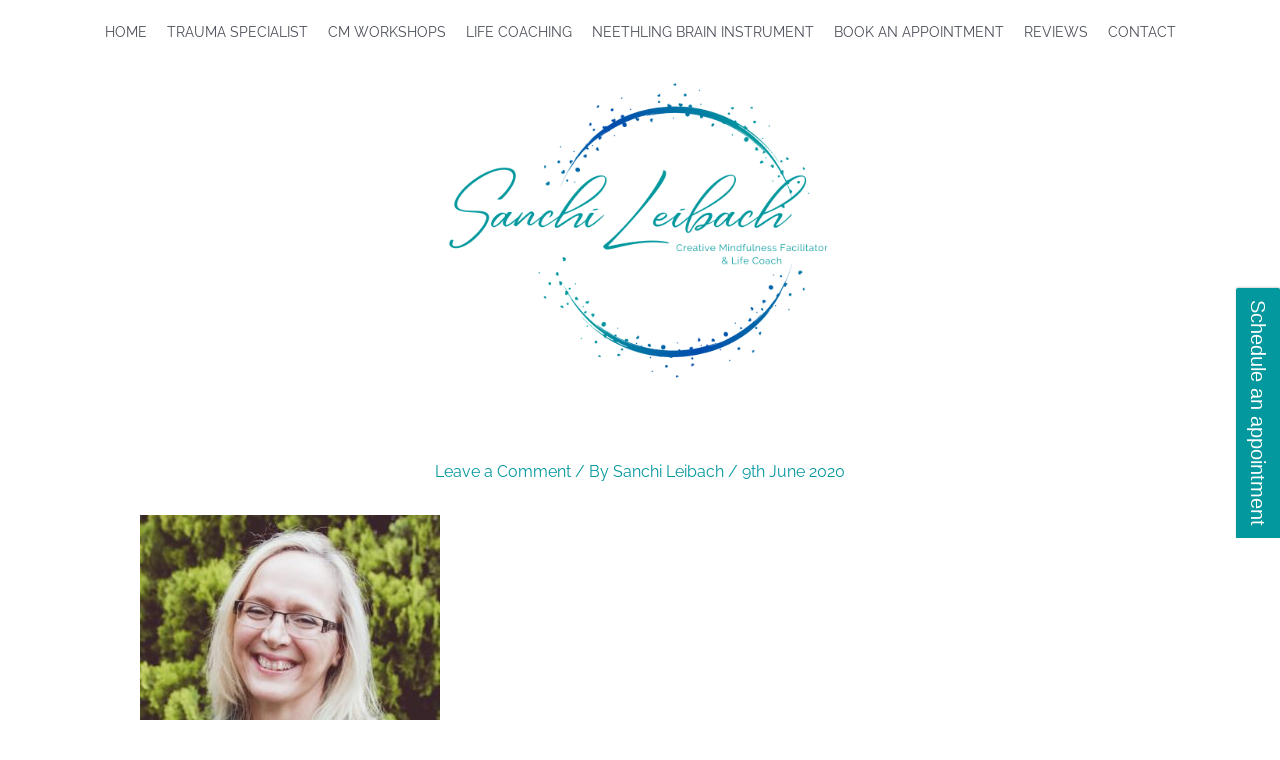

--- FILE ---
content_type: text/html; charset=utf-8
request_url: https://www.google.com/recaptcha/api2/anchor?ar=1&k=6Lew8IkiAAAAAP997k7mL2SZYJ_ucfWyjBtwTB06&co=aHR0cHM6Ly9zYW5jaGlsZWliYWNoLmNvLnphOjQ0Mw..&hl=en&v=N67nZn4AqZkNcbeMu4prBgzg&size=invisible&anchor-ms=20000&execute-ms=30000&cb=e5jzmvm4fwe3
body_size: 49716
content:
<!DOCTYPE HTML><html dir="ltr" lang="en"><head><meta http-equiv="Content-Type" content="text/html; charset=UTF-8">
<meta http-equiv="X-UA-Compatible" content="IE=edge">
<title>reCAPTCHA</title>
<style type="text/css">
/* cyrillic-ext */
@font-face {
  font-family: 'Roboto';
  font-style: normal;
  font-weight: 400;
  font-stretch: 100%;
  src: url(//fonts.gstatic.com/s/roboto/v48/KFO7CnqEu92Fr1ME7kSn66aGLdTylUAMa3GUBHMdazTgWw.woff2) format('woff2');
  unicode-range: U+0460-052F, U+1C80-1C8A, U+20B4, U+2DE0-2DFF, U+A640-A69F, U+FE2E-FE2F;
}
/* cyrillic */
@font-face {
  font-family: 'Roboto';
  font-style: normal;
  font-weight: 400;
  font-stretch: 100%;
  src: url(//fonts.gstatic.com/s/roboto/v48/KFO7CnqEu92Fr1ME7kSn66aGLdTylUAMa3iUBHMdazTgWw.woff2) format('woff2');
  unicode-range: U+0301, U+0400-045F, U+0490-0491, U+04B0-04B1, U+2116;
}
/* greek-ext */
@font-face {
  font-family: 'Roboto';
  font-style: normal;
  font-weight: 400;
  font-stretch: 100%;
  src: url(//fonts.gstatic.com/s/roboto/v48/KFO7CnqEu92Fr1ME7kSn66aGLdTylUAMa3CUBHMdazTgWw.woff2) format('woff2');
  unicode-range: U+1F00-1FFF;
}
/* greek */
@font-face {
  font-family: 'Roboto';
  font-style: normal;
  font-weight: 400;
  font-stretch: 100%;
  src: url(//fonts.gstatic.com/s/roboto/v48/KFO7CnqEu92Fr1ME7kSn66aGLdTylUAMa3-UBHMdazTgWw.woff2) format('woff2');
  unicode-range: U+0370-0377, U+037A-037F, U+0384-038A, U+038C, U+038E-03A1, U+03A3-03FF;
}
/* math */
@font-face {
  font-family: 'Roboto';
  font-style: normal;
  font-weight: 400;
  font-stretch: 100%;
  src: url(//fonts.gstatic.com/s/roboto/v48/KFO7CnqEu92Fr1ME7kSn66aGLdTylUAMawCUBHMdazTgWw.woff2) format('woff2');
  unicode-range: U+0302-0303, U+0305, U+0307-0308, U+0310, U+0312, U+0315, U+031A, U+0326-0327, U+032C, U+032F-0330, U+0332-0333, U+0338, U+033A, U+0346, U+034D, U+0391-03A1, U+03A3-03A9, U+03B1-03C9, U+03D1, U+03D5-03D6, U+03F0-03F1, U+03F4-03F5, U+2016-2017, U+2034-2038, U+203C, U+2040, U+2043, U+2047, U+2050, U+2057, U+205F, U+2070-2071, U+2074-208E, U+2090-209C, U+20D0-20DC, U+20E1, U+20E5-20EF, U+2100-2112, U+2114-2115, U+2117-2121, U+2123-214F, U+2190, U+2192, U+2194-21AE, U+21B0-21E5, U+21F1-21F2, U+21F4-2211, U+2213-2214, U+2216-22FF, U+2308-230B, U+2310, U+2319, U+231C-2321, U+2336-237A, U+237C, U+2395, U+239B-23B7, U+23D0, U+23DC-23E1, U+2474-2475, U+25AF, U+25B3, U+25B7, U+25BD, U+25C1, U+25CA, U+25CC, U+25FB, U+266D-266F, U+27C0-27FF, U+2900-2AFF, U+2B0E-2B11, U+2B30-2B4C, U+2BFE, U+3030, U+FF5B, U+FF5D, U+1D400-1D7FF, U+1EE00-1EEFF;
}
/* symbols */
@font-face {
  font-family: 'Roboto';
  font-style: normal;
  font-weight: 400;
  font-stretch: 100%;
  src: url(//fonts.gstatic.com/s/roboto/v48/KFO7CnqEu92Fr1ME7kSn66aGLdTylUAMaxKUBHMdazTgWw.woff2) format('woff2');
  unicode-range: U+0001-000C, U+000E-001F, U+007F-009F, U+20DD-20E0, U+20E2-20E4, U+2150-218F, U+2190, U+2192, U+2194-2199, U+21AF, U+21E6-21F0, U+21F3, U+2218-2219, U+2299, U+22C4-22C6, U+2300-243F, U+2440-244A, U+2460-24FF, U+25A0-27BF, U+2800-28FF, U+2921-2922, U+2981, U+29BF, U+29EB, U+2B00-2BFF, U+4DC0-4DFF, U+FFF9-FFFB, U+10140-1018E, U+10190-1019C, U+101A0, U+101D0-101FD, U+102E0-102FB, U+10E60-10E7E, U+1D2C0-1D2D3, U+1D2E0-1D37F, U+1F000-1F0FF, U+1F100-1F1AD, U+1F1E6-1F1FF, U+1F30D-1F30F, U+1F315, U+1F31C, U+1F31E, U+1F320-1F32C, U+1F336, U+1F378, U+1F37D, U+1F382, U+1F393-1F39F, U+1F3A7-1F3A8, U+1F3AC-1F3AF, U+1F3C2, U+1F3C4-1F3C6, U+1F3CA-1F3CE, U+1F3D4-1F3E0, U+1F3ED, U+1F3F1-1F3F3, U+1F3F5-1F3F7, U+1F408, U+1F415, U+1F41F, U+1F426, U+1F43F, U+1F441-1F442, U+1F444, U+1F446-1F449, U+1F44C-1F44E, U+1F453, U+1F46A, U+1F47D, U+1F4A3, U+1F4B0, U+1F4B3, U+1F4B9, U+1F4BB, U+1F4BF, U+1F4C8-1F4CB, U+1F4D6, U+1F4DA, U+1F4DF, U+1F4E3-1F4E6, U+1F4EA-1F4ED, U+1F4F7, U+1F4F9-1F4FB, U+1F4FD-1F4FE, U+1F503, U+1F507-1F50B, U+1F50D, U+1F512-1F513, U+1F53E-1F54A, U+1F54F-1F5FA, U+1F610, U+1F650-1F67F, U+1F687, U+1F68D, U+1F691, U+1F694, U+1F698, U+1F6AD, U+1F6B2, U+1F6B9-1F6BA, U+1F6BC, U+1F6C6-1F6CF, U+1F6D3-1F6D7, U+1F6E0-1F6EA, U+1F6F0-1F6F3, U+1F6F7-1F6FC, U+1F700-1F7FF, U+1F800-1F80B, U+1F810-1F847, U+1F850-1F859, U+1F860-1F887, U+1F890-1F8AD, U+1F8B0-1F8BB, U+1F8C0-1F8C1, U+1F900-1F90B, U+1F93B, U+1F946, U+1F984, U+1F996, U+1F9E9, U+1FA00-1FA6F, U+1FA70-1FA7C, U+1FA80-1FA89, U+1FA8F-1FAC6, U+1FACE-1FADC, U+1FADF-1FAE9, U+1FAF0-1FAF8, U+1FB00-1FBFF;
}
/* vietnamese */
@font-face {
  font-family: 'Roboto';
  font-style: normal;
  font-weight: 400;
  font-stretch: 100%;
  src: url(//fonts.gstatic.com/s/roboto/v48/KFO7CnqEu92Fr1ME7kSn66aGLdTylUAMa3OUBHMdazTgWw.woff2) format('woff2');
  unicode-range: U+0102-0103, U+0110-0111, U+0128-0129, U+0168-0169, U+01A0-01A1, U+01AF-01B0, U+0300-0301, U+0303-0304, U+0308-0309, U+0323, U+0329, U+1EA0-1EF9, U+20AB;
}
/* latin-ext */
@font-face {
  font-family: 'Roboto';
  font-style: normal;
  font-weight: 400;
  font-stretch: 100%;
  src: url(//fonts.gstatic.com/s/roboto/v48/KFO7CnqEu92Fr1ME7kSn66aGLdTylUAMa3KUBHMdazTgWw.woff2) format('woff2');
  unicode-range: U+0100-02BA, U+02BD-02C5, U+02C7-02CC, U+02CE-02D7, U+02DD-02FF, U+0304, U+0308, U+0329, U+1D00-1DBF, U+1E00-1E9F, U+1EF2-1EFF, U+2020, U+20A0-20AB, U+20AD-20C0, U+2113, U+2C60-2C7F, U+A720-A7FF;
}
/* latin */
@font-face {
  font-family: 'Roboto';
  font-style: normal;
  font-weight: 400;
  font-stretch: 100%;
  src: url(//fonts.gstatic.com/s/roboto/v48/KFO7CnqEu92Fr1ME7kSn66aGLdTylUAMa3yUBHMdazQ.woff2) format('woff2');
  unicode-range: U+0000-00FF, U+0131, U+0152-0153, U+02BB-02BC, U+02C6, U+02DA, U+02DC, U+0304, U+0308, U+0329, U+2000-206F, U+20AC, U+2122, U+2191, U+2193, U+2212, U+2215, U+FEFF, U+FFFD;
}
/* cyrillic-ext */
@font-face {
  font-family: 'Roboto';
  font-style: normal;
  font-weight: 500;
  font-stretch: 100%;
  src: url(//fonts.gstatic.com/s/roboto/v48/KFO7CnqEu92Fr1ME7kSn66aGLdTylUAMa3GUBHMdazTgWw.woff2) format('woff2');
  unicode-range: U+0460-052F, U+1C80-1C8A, U+20B4, U+2DE0-2DFF, U+A640-A69F, U+FE2E-FE2F;
}
/* cyrillic */
@font-face {
  font-family: 'Roboto';
  font-style: normal;
  font-weight: 500;
  font-stretch: 100%;
  src: url(//fonts.gstatic.com/s/roboto/v48/KFO7CnqEu92Fr1ME7kSn66aGLdTylUAMa3iUBHMdazTgWw.woff2) format('woff2');
  unicode-range: U+0301, U+0400-045F, U+0490-0491, U+04B0-04B1, U+2116;
}
/* greek-ext */
@font-face {
  font-family: 'Roboto';
  font-style: normal;
  font-weight: 500;
  font-stretch: 100%;
  src: url(//fonts.gstatic.com/s/roboto/v48/KFO7CnqEu92Fr1ME7kSn66aGLdTylUAMa3CUBHMdazTgWw.woff2) format('woff2');
  unicode-range: U+1F00-1FFF;
}
/* greek */
@font-face {
  font-family: 'Roboto';
  font-style: normal;
  font-weight: 500;
  font-stretch: 100%;
  src: url(//fonts.gstatic.com/s/roboto/v48/KFO7CnqEu92Fr1ME7kSn66aGLdTylUAMa3-UBHMdazTgWw.woff2) format('woff2');
  unicode-range: U+0370-0377, U+037A-037F, U+0384-038A, U+038C, U+038E-03A1, U+03A3-03FF;
}
/* math */
@font-face {
  font-family: 'Roboto';
  font-style: normal;
  font-weight: 500;
  font-stretch: 100%;
  src: url(//fonts.gstatic.com/s/roboto/v48/KFO7CnqEu92Fr1ME7kSn66aGLdTylUAMawCUBHMdazTgWw.woff2) format('woff2');
  unicode-range: U+0302-0303, U+0305, U+0307-0308, U+0310, U+0312, U+0315, U+031A, U+0326-0327, U+032C, U+032F-0330, U+0332-0333, U+0338, U+033A, U+0346, U+034D, U+0391-03A1, U+03A3-03A9, U+03B1-03C9, U+03D1, U+03D5-03D6, U+03F0-03F1, U+03F4-03F5, U+2016-2017, U+2034-2038, U+203C, U+2040, U+2043, U+2047, U+2050, U+2057, U+205F, U+2070-2071, U+2074-208E, U+2090-209C, U+20D0-20DC, U+20E1, U+20E5-20EF, U+2100-2112, U+2114-2115, U+2117-2121, U+2123-214F, U+2190, U+2192, U+2194-21AE, U+21B0-21E5, U+21F1-21F2, U+21F4-2211, U+2213-2214, U+2216-22FF, U+2308-230B, U+2310, U+2319, U+231C-2321, U+2336-237A, U+237C, U+2395, U+239B-23B7, U+23D0, U+23DC-23E1, U+2474-2475, U+25AF, U+25B3, U+25B7, U+25BD, U+25C1, U+25CA, U+25CC, U+25FB, U+266D-266F, U+27C0-27FF, U+2900-2AFF, U+2B0E-2B11, U+2B30-2B4C, U+2BFE, U+3030, U+FF5B, U+FF5D, U+1D400-1D7FF, U+1EE00-1EEFF;
}
/* symbols */
@font-face {
  font-family: 'Roboto';
  font-style: normal;
  font-weight: 500;
  font-stretch: 100%;
  src: url(//fonts.gstatic.com/s/roboto/v48/KFO7CnqEu92Fr1ME7kSn66aGLdTylUAMaxKUBHMdazTgWw.woff2) format('woff2');
  unicode-range: U+0001-000C, U+000E-001F, U+007F-009F, U+20DD-20E0, U+20E2-20E4, U+2150-218F, U+2190, U+2192, U+2194-2199, U+21AF, U+21E6-21F0, U+21F3, U+2218-2219, U+2299, U+22C4-22C6, U+2300-243F, U+2440-244A, U+2460-24FF, U+25A0-27BF, U+2800-28FF, U+2921-2922, U+2981, U+29BF, U+29EB, U+2B00-2BFF, U+4DC0-4DFF, U+FFF9-FFFB, U+10140-1018E, U+10190-1019C, U+101A0, U+101D0-101FD, U+102E0-102FB, U+10E60-10E7E, U+1D2C0-1D2D3, U+1D2E0-1D37F, U+1F000-1F0FF, U+1F100-1F1AD, U+1F1E6-1F1FF, U+1F30D-1F30F, U+1F315, U+1F31C, U+1F31E, U+1F320-1F32C, U+1F336, U+1F378, U+1F37D, U+1F382, U+1F393-1F39F, U+1F3A7-1F3A8, U+1F3AC-1F3AF, U+1F3C2, U+1F3C4-1F3C6, U+1F3CA-1F3CE, U+1F3D4-1F3E0, U+1F3ED, U+1F3F1-1F3F3, U+1F3F5-1F3F7, U+1F408, U+1F415, U+1F41F, U+1F426, U+1F43F, U+1F441-1F442, U+1F444, U+1F446-1F449, U+1F44C-1F44E, U+1F453, U+1F46A, U+1F47D, U+1F4A3, U+1F4B0, U+1F4B3, U+1F4B9, U+1F4BB, U+1F4BF, U+1F4C8-1F4CB, U+1F4D6, U+1F4DA, U+1F4DF, U+1F4E3-1F4E6, U+1F4EA-1F4ED, U+1F4F7, U+1F4F9-1F4FB, U+1F4FD-1F4FE, U+1F503, U+1F507-1F50B, U+1F50D, U+1F512-1F513, U+1F53E-1F54A, U+1F54F-1F5FA, U+1F610, U+1F650-1F67F, U+1F687, U+1F68D, U+1F691, U+1F694, U+1F698, U+1F6AD, U+1F6B2, U+1F6B9-1F6BA, U+1F6BC, U+1F6C6-1F6CF, U+1F6D3-1F6D7, U+1F6E0-1F6EA, U+1F6F0-1F6F3, U+1F6F7-1F6FC, U+1F700-1F7FF, U+1F800-1F80B, U+1F810-1F847, U+1F850-1F859, U+1F860-1F887, U+1F890-1F8AD, U+1F8B0-1F8BB, U+1F8C0-1F8C1, U+1F900-1F90B, U+1F93B, U+1F946, U+1F984, U+1F996, U+1F9E9, U+1FA00-1FA6F, U+1FA70-1FA7C, U+1FA80-1FA89, U+1FA8F-1FAC6, U+1FACE-1FADC, U+1FADF-1FAE9, U+1FAF0-1FAF8, U+1FB00-1FBFF;
}
/* vietnamese */
@font-face {
  font-family: 'Roboto';
  font-style: normal;
  font-weight: 500;
  font-stretch: 100%;
  src: url(//fonts.gstatic.com/s/roboto/v48/KFO7CnqEu92Fr1ME7kSn66aGLdTylUAMa3OUBHMdazTgWw.woff2) format('woff2');
  unicode-range: U+0102-0103, U+0110-0111, U+0128-0129, U+0168-0169, U+01A0-01A1, U+01AF-01B0, U+0300-0301, U+0303-0304, U+0308-0309, U+0323, U+0329, U+1EA0-1EF9, U+20AB;
}
/* latin-ext */
@font-face {
  font-family: 'Roboto';
  font-style: normal;
  font-weight: 500;
  font-stretch: 100%;
  src: url(//fonts.gstatic.com/s/roboto/v48/KFO7CnqEu92Fr1ME7kSn66aGLdTylUAMa3KUBHMdazTgWw.woff2) format('woff2');
  unicode-range: U+0100-02BA, U+02BD-02C5, U+02C7-02CC, U+02CE-02D7, U+02DD-02FF, U+0304, U+0308, U+0329, U+1D00-1DBF, U+1E00-1E9F, U+1EF2-1EFF, U+2020, U+20A0-20AB, U+20AD-20C0, U+2113, U+2C60-2C7F, U+A720-A7FF;
}
/* latin */
@font-face {
  font-family: 'Roboto';
  font-style: normal;
  font-weight: 500;
  font-stretch: 100%;
  src: url(//fonts.gstatic.com/s/roboto/v48/KFO7CnqEu92Fr1ME7kSn66aGLdTylUAMa3yUBHMdazQ.woff2) format('woff2');
  unicode-range: U+0000-00FF, U+0131, U+0152-0153, U+02BB-02BC, U+02C6, U+02DA, U+02DC, U+0304, U+0308, U+0329, U+2000-206F, U+20AC, U+2122, U+2191, U+2193, U+2212, U+2215, U+FEFF, U+FFFD;
}
/* cyrillic-ext */
@font-face {
  font-family: 'Roboto';
  font-style: normal;
  font-weight: 900;
  font-stretch: 100%;
  src: url(//fonts.gstatic.com/s/roboto/v48/KFO7CnqEu92Fr1ME7kSn66aGLdTylUAMa3GUBHMdazTgWw.woff2) format('woff2');
  unicode-range: U+0460-052F, U+1C80-1C8A, U+20B4, U+2DE0-2DFF, U+A640-A69F, U+FE2E-FE2F;
}
/* cyrillic */
@font-face {
  font-family: 'Roboto';
  font-style: normal;
  font-weight: 900;
  font-stretch: 100%;
  src: url(//fonts.gstatic.com/s/roboto/v48/KFO7CnqEu92Fr1ME7kSn66aGLdTylUAMa3iUBHMdazTgWw.woff2) format('woff2');
  unicode-range: U+0301, U+0400-045F, U+0490-0491, U+04B0-04B1, U+2116;
}
/* greek-ext */
@font-face {
  font-family: 'Roboto';
  font-style: normal;
  font-weight: 900;
  font-stretch: 100%;
  src: url(//fonts.gstatic.com/s/roboto/v48/KFO7CnqEu92Fr1ME7kSn66aGLdTylUAMa3CUBHMdazTgWw.woff2) format('woff2');
  unicode-range: U+1F00-1FFF;
}
/* greek */
@font-face {
  font-family: 'Roboto';
  font-style: normal;
  font-weight: 900;
  font-stretch: 100%;
  src: url(//fonts.gstatic.com/s/roboto/v48/KFO7CnqEu92Fr1ME7kSn66aGLdTylUAMa3-UBHMdazTgWw.woff2) format('woff2');
  unicode-range: U+0370-0377, U+037A-037F, U+0384-038A, U+038C, U+038E-03A1, U+03A3-03FF;
}
/* math */
@font-face {
  font-family: 'Roboto';
  font-style: normal;
  font-weight: 900;
  font-stretch: 100%;
  src: url(//fonts.gstatic.com/s/roboto/v48/KFO7CnqEu92Fr1ME7kSn66aGLdTylUAMawCUBHMdazTgWw.woff2) format('woff2');
  unicode-range: U+0302-0303, U+0305, U+0307-0308, U+0310, U+0312, U+0315, U+031A, U+0326-0327, U+032C, U+032F-0330, U+0332-0333, U+0338, U+033A, U+0346, U+034D, U+0391-03A1, U+03A3-03A9, U+03B1-03C9, U+03D1, U+03D5-03D6, U+03F0-03F1, U+03F4-03F5, U+2016-2017, U+2034-2038, U+203C, U+2040, U+2043, U+2047, U+2050, U+2057, U+205F, U+2070-2071, U+2074-208E, U+2090-209C, U+20D0-20DC, U+20E1, U+20E5-20EF, U+2100-2112, U+2114-2115, U+2117-2121, U+2123-214F, U+2190, U+2192, U+2194-21AE, U+21B0-21E5, U+21F1-21F2, U+21F4-2211, U+2213-2214, U+2216-22FF, U+2308-230B, U+2310, U+2319, U+231C-2321, U+2336-237A, U+237C, U+2395, U+239B-23B7, U+23D0, U+23DC-23E1, U+2474-2475, U+25AF, U+25B3, U+25B7, U+25BD, U+25C1, U+25CA, U+25CC, U+25FB, U+266D-266F, U+27C0-27FF, U+2900-2AFF, U+2B0E-2B11, U+2B30-2B4C, U+2BFE, U+3030, U+FF5B, U+FF5D, U+1D400-1D7FF, U+1EE00-1EEFF;
}
/* symbols */
@font-face {
  font-family: 'Roboto';
  font-style: normal;
  font-weight: 900;
  font-stretch: 100%;
  src: url(//fonts.gstatic.com/s/roboto/v48/KFO7CnqEu92Fr1ME7kSn66aGLdTylUAMaxKUBHMdazTgWw.woff2) format('woff2');
  unicode-range: U+0001-000C, U+000E-001F, U+007F-009F, U+20DD-20E0, U+20E2-20E4, U+2150-218F, U+2190, U+2192, U+2194-2199, U+21AF, U+21E6-21F0, U+21F3, U+2218-2219, U+2299, U+22C4-22C6, U+2300-243F, U+2440-244A, U+2460-24FF, U+25A0-27BF, U+2800-28FF, U+2921-2922, U+2981, U+29BF, U+29EB, U+2B00-2BFF, U+4DC0-4DFF, U+FFF9-FFFB, U+10140-1018E, U+10190-1019C, U+101A0, U+101D0-101FD, U+102E0-102FB, U+10E60-10E7E, U+1D2C0-1D2D3, U+1D2E0-1D37F, U+1F000-1F0FF, U+1F100-1F1AD, U+1F1E6-1F1FF, U+1F30D-1F30F, U+1F315, U+1F31C, U+1F31E, U+1F320-1F32C, U+1F336, U+1F378, U+1F37D, U+1F382, U+1F393-1F39F, U+1F3A7-1F3A8, U+1F3AC-1F3AF, U+1F3C2, U+1F3C4-1F3C6, U+1F3CA-1F3CE, U+1F3D4-1F3E0, U+1F3ED, U+1F3F1-1F3F3, U+1F3F5-1F3F7, U+1F408, U+1F415, U+1F41F, U+1F426, U+1F43F, U+1F441-1F442, U+1F444, U+1F446-1F449, U+1F44C-1F44E, U+1F453, U+1F46A, U+1F47D, U+1F4A3, U+1F4B0, U+1F4B3, U+1F4B9, U+1F4BB, U+1F4BF, U+1F4C8-1F4CB, U+1F4D6, U+1F4DA, U+1F4DF, U+1F4E3-1F4E6, U+1F4EA-1F4ED, U+1F4F7, U+1F4F9-1F4FB, U+1F4FD-1F4FE, U+1F503, U+1F507-1F50B, U+1F50D, U+1F512-1F513, U+1F53E-1F54A, U+1F54F-1F5FA, U+1F610, U+1F650-1F67F, U+1F687, U+1F68D, U+1F691, U+1F694, U+1F698, U+1F6AD, U+1F6B2, U+1F6B9-1F6BA, U+1F6BC, U+1F6C6-1F6CF, U+1F6D3-1F6D7, U+1F6E0-1F6EA, U+1F6F0-1F6F3, U+1F6F7-1F6FC, U+1F700-1F7FF, U+1F800-1F80B, U+1F810-1F847, U+1F850-1F859, U+1F860-1F887, U+1F890-1F8AD, U+1F8B0-1F8BB, U+1F8C0-1F8C1, U+1F900-1F90B, U+1F93B, U+1F946, U+1F984, U+1F996, U+1F9E9, U+1FA00-1FA6F, U+1FA70-1FA7C, U+1FA80-1FA89, U+1FA8F-1FAC6, U+1FACE-1FADC, U+1FADF-1FAE9, U+1FAF0-1FAF8, U+1FB00-1FBFF;
}
/* vietnamese */
@font-face {
  font-family: 'Roboto';
  font-style: normal;
  font-weight: 900;
  font-stretch: 100%;
  src: url(//fonts.gstatic.com/s/roboto/v48/KFO7CnqEu92Fr1ME7kSn66aGLdTylUAMa3OUBHMdazTgWw.woff2) format('woff2');
  unicode-range: U+0102-0103, U+0110-0111, U+0128-0129, U+0168-0169, U+01A0-01A1, U+01AF-01B0, U+0300-0301, U+0303-0304, U+0308-0309, U+0323, U+0329, U+1EA0-1EF9, U+20AB;
}
/* latin-ext */
@font-face {
  font-family: 'Roboto';
  font-style: normal;
  font-weight: 900;
  font-stretch: 100%;
  src: url(//fonts.gstatic.com/s/roboto/v48/KFO7CnqEu92Fr1ME7kSn66aGLdTylUAMa3KUBHMdazTgWw.woff2) format('woff2');
  unicode-range: U+0100-02BA, U+02BD-02C5, U+02C7-02CC, U+02CE-02D7, U+02DD-02FF, U+0304, U+0308, U+0329, U+1D00-1DBF, U+1E00-1E9F, U+1EF2-1EFF, U+2020, U+20A0-20AB, U+20AD-20C0, U+2113, U+2C60-2C7F, U+A720-A7FF;
}
/* latin */
@font-face {
  font-family: 'Roboto';
  font-style: normal;
  font-weight: 900;
  font-stretch: 100%;
  src: url(//fonts.gstatic.com/s/roboto/v48/KFO7CnqEu92Fr1ME7kSn66aGLdTylUAMa3yUBHMdazQ.woff2) format('woff2');
  unicode-range: U+0000-00FF, U+0131, U+0152-0153, U+02BB-02BC, U+02C6, U+02DA, U+02DC, U+0304, U+0308, U+0329, U+2000-206F, U+20AC, U+2122, U+2191, U+2193, U+2212, U+2215, U+FEFF, U+FFFD;
}

</style>
<link rel="stylesheet" type="text/css" href="https://www.gstatic.com/recaptcha/releases/N67nZn4AqZkNcbeMu4prBgzg/styles__ltr.css">
<script nonce="QLkwQZLDOsHjIibcAUhhUg" type="text/javascript">window['__recaptcha_api'] = 'https://www.google.com/recaptcha/api2/';</script>
<script type="text/javascript" src="https://www.gstatic.com/recaptcha/releases/N67nZn4AqZkNcbeMu4prBgzg/recaptcha__en.js" nonce="QLkwQZLDOsHjIibcAUhhUg">
      
    </script></head>
<body><div id="rc-anchor-alert" class="rc-anchor-alert"></div>
<input type="hidden" id="recaptcha-token" value="[base64]">
<script type="text/javascript" nonce="QLkwQZLDOsHjIibcAUhhUg">
      recaptcha.anchor.Main.init("[\x22ainput\x22,[\x22bgdata\x22,\x22\x22,\[base64]/[base64]/[base64]/bmV3IHJbeF0oY1swXSk6RT09Mj9uZXcgclt4XShjWzBdLGNbMV0pOkU9PTM/bmV3IHJbeF0oY1swXSxjWzFdLGNbMl0pOkU9PTQ/[base64]/[base64]/[base64]/[base64]/[base64]/[base64]/[base64]/[base64]\x22,\[base64]\\u003d\x22,\[base64]/woFLbDUCwoHDr0bCsyp3ecKScsKZworCicOIw7IIwoLCk8Kjw7MbQgx3ESZiwr9Tw47Du8OTfMKEFzfCjcKFwpXDtMObLMO3ZcOeFMKfUMK8aAfDrhjCqwDDuk3CksO9HwzDhljDr8K9w4ESwqjDiQN9wr/DsMOXR8KvflFxUk0nw7V1U8KNwp7DpmVTIsKzwoAjw4oIDXzCsXdfe2oRADvCkHtXah3DoTDDk1BSw5/DnWRvw4jCv8KzeWVFwpnCmMKow5Ftw5N9w7RPasOnwqzClQbDmlfCn1Vdw6TDsVrDl8Ktwrouwrk/YcKswq7CnMOPwptzw4k/[base64]/YywCamLDuwbClMKyFQfCrAQvLcKrJVTDgcOdJWDDgcOJQcO5EBguw5LDoMOidTrCgMOqf3jDh1s1wrhLwrpjwpYUwp4jwpofe3zDgHPDuMODCx0IMC3CgMKowrkFD0PCvcOBQB3CuQ3Dm8KOI8KECcK0CMO8w4NUwqvDnkzCkhzDlAg/w7rCmMKQTQxLw41uasO1WsOSw7JVH8OyN05xXmNIwrMwGzXCtzTCsMOMXlPDq8Ofwo7DmMKKGT0WwqjCtsOEw43CuWTCnBsAXDBzLsKPLcOnIcODVsKswpQlwojCj8O9EMKoZA3DqB8dwr4/QsKqwozDmsKpwpEgwqJxAH7Cjm7CnCrDmXnCgQ9rwoAXDR8lLnVVw4ALVsKAwoDDtE3ChMO0EGrDtQLCuQPCoXpIYk4QXzkRw65iA8K0d8O7w45+Tm/Co8Ocw6vDkRXCvcO4UQt2MynDr8KywooKw7Q4wrDDtmlxT8K6HcKpQ2nCvEsawpbDnsOTwp81wrdiesOXw55Kw7R9wrQzdMKcw47DjsKmAMOaJULCoB1Mwo3CrCbDssKdw40fNsKQw6PCtyQfMFzDgx5gP2DDjVVbw5/DjcKfw414QAk/KMO/wqrDm8Ogf8K1w696wpZ2R8O0wopQZcKeM2ZgBm9DwqLCn8OywpbCmsOgLywEwoEeesOHRTXCjUDClcK0w4gPI0oWwq1lw5wuH8OMMsOgw6t7QUM6dyvCpsO/[base64]/CnnnCn1MbFXJiwq3DlQoedn/CiRTDjsOZLSpww4ImT1EDYsKneMOjJ0HCnH7Dk8Kpw4khwpsFRlBow6AZw6LCoF3ChW8GBcOBJnk3wqlPf8KPAcOpw7HCvSZrwrBDw6XCpkjCn07DlMK/a0HCiXrDsl1rwr8vQCPDisKNwr10FMOsw5fCjivCr27CvkIsXcORL8K/d8ONWAUlVCZ+wrEaw4/DsRQURsOKwqHDv8Ozwr82d8KTL8OSw6hPw5o8KMOawoDCh1LCujzCjcOeNxLCq8K1TsOgworCizE/ESrDpTbCmcODw5AiK8OUPcKEwrZuw59yVlTCscO1MMKBLRhbw7LDok0bw78nSkjChk9Nw6x4w6hgw7MmEWfCii7DtsOGw4bCgMKew4LChH/DmMOnwrBkwoxswpYdJsKlb8OIPsKNbmfDl8KTw6rDnFzCk8KHwoAGw7bChEjCmMK4woLDu8O2wpTCusOPcMKoBsO0VWYGwrEiw5RQC3nCtn7CrUnCmsONw5svScO2ekAawqMLKcOxMjYCw77CgcKIw4/CjsKyw7Ype8OLwpTDoyTDqsO7cMOkFTfClcOrXRHCgcK5w4p2wrnCv8OXwrEvOhLCgMKudhMOw4fCqzRKw6zDgz5wVUkIw6B/[base64]/CsMKlw5vCqw0Gw4zDlMO8cz3ClcOWw6TChsOHVkUPwqzDiVECJw5Xw7HDgsOUw5XCuUBODlvDiwHCl8K4AcKBF3V8w6PDj8KxI8K4wq5Nw5tIw5jCiUnCkGEkPxjCgMKTdcKowoEzw5vDsV7Cg1oZw7/Ck3/CvMO3H10qOylEZkDDjn5kwpXDmkHDrsO8w5bCuw/CnsOWQsKXw4TCpcOJI8OuBxbDmQp1V8OBTH7DqcOACcKoC8Ktw4/CrsK8wr4uw4fChmXCmBJ3W1Nke0rDg2nDqMOWf8OkwrvCj8KYwpXCgMOPwpdTX0UJGispWlcuY8O8wq3CpQrDpXsPwrc1wpfDt8Osw442w7jCmcK3WzY3w5cJY8KvXzHDuMOrWcK+Zylpw6XDmg/CrMO+YHtxPcOrwqnDlTlfwp/CvsORw6tLwrfCsjAiD8OsdMKaPmzDtcKEY2ZnwoYwcMO/[base64]/wqbDo8K3wrd8wp98C8O5wqY9wpXDjsOjwqrDhkvDhcOOw57DuREuC2LClsO2w74eL8O1w5sZw7XDoRFaw6V/[base64]/w4JrwoAww7zDl3/[base64]/[base64]/Cm0DCiE7DhVnCpcKzwrsEw69NwpHCkcOnS8O4XzjDucKMw7Mew6Rmw4dbw6lpw7Y1wrhiw5okCX5bw6Y8GXJJRiHCtDkQw4fDqMOkwr/CnMKYF8OqbcOdw71Xwp1je2zCijYPb0IBwpLDu1Ucw6LCi8Kow6ExBhxgwojDp8KxcyzCp8K8CMOkCWDCvTRLKQ3CnsOuRUsjUcKRdjDDtsKFKMOQSC/CtjUNw5/DvsO0B8OOwp7DkRHCi8KXT2/CqEVAw7MlwrMbwrVmN8OkPXAxSwAnw5AvEhTDkMKPYcOBwrjDksOrwq9WHDTDpEbDpF8pVyPDlsOqJ8KBwoI0dsKQPcKeRMKZwpsCWThJbR3CisKZwq80wqTChMKKwqkHwpBVw5drHMKBw40dfcKTw58kIU3DohpSCAjCrB/CoCsgw5fCuTbDkMKyw7rDhzk2Y8KxTmE1fsO2V8OGwq7DjsKZw6okw6XCuMOJdEnDgGNkwofDsVxSU8KVwpdQwoXCjQHCiAdQVAdkwqXDucOIwoRjwpd1worCn8KuOnXDt8Kewr1mwrYlOcKCXRDCnsKkwonCusKFw73DkXI2w5PDujcGwqMJZhTCjsOFCxQfaw4/ZsOfWsO7DTRIOMK3w7zDulJvwpMMQEfDhVBjw4jCl1TDo8KgFh5Fw5fCmERTwrrDuCBGZ0rDtxXCggLCvcO2wqbDqcO7QnDDrCPDmcOEHxsVw4zCnF13wpkRGcKwE8OUZBUnwodHesOGUUREw6ovwq3CksO2OMK9XVrDohrDjwzDpWLDhMKRw7PDm8O1w6I/J8OgfRsCVU9WAwTCk1rDnSHCj3vDqVUsO8KVNMK0woHCgzvDg3LDmsKdRkHDucKlOMOlwrnDhcKlZ8OWEMKpw7AjFG8Ww6TDtVLCncK9w5zCsT3Cu3jDigx/w6zCu8KrwrgnZ8K2w4XCmBnDqMOVOCbDpMOxwrt/aj1YTsOzYhQ9w6h/SsKhwqzDpsK1PMKDw6vDjsKMwq/[base64]/Dl8OKwpXChwkSJMOWBxUAG8Kcw7YYfMKabcKew5PCncKkTTFZBXfDhsONYsKbGmMFVGTDsMOzCiV5EWJSwq01w5IiFcOtwpQaw4jDrzs7aWPCrcKFwoEgwr9YEggdwpHDo8KdDsOgeTvCpMKHw6/ChMKpw4bDt8KzwqXCkz/Dp8KRw58Fwo3ClsKaN0PDtXh5KMO/wp/[base64]/CrMKWJ8KOVMOHK3hFw71+M8ONwptPw5rCsH7Dp8KcIcK/w7jDgUTDvz/DvcKReidNw7gmLi/CmgzChELCicKAUzJTwpLCv33DrMOgwqTDucK5B3gUZcOCw4nCmQjDtsOWCndywqMJwrnDngDCrBZeV8O+wrzCisK8OF3Dt8OBYCvDrMKQRmLCjMKad23Cmjg/IsKqGcOnwrHCpsOfwqrCjlLChMObw4d3BsOiw41Zw6TDi1nCjHLDm8K3I1XCuD7CrMKuNWbDjcKjw7HChmUZfcO6VFLDk8KAQsKIWMKPw5EawplVwqfClcKdwrXCqsKNw4AAwpzCkMORwp/DrHLDpntUADhuLTpCw6xfesK4wr1Qw7vDgnIlUEbCt1VXw6Anwo46w7LDk27Dmnk+wr3DrEA8wq7CgD/DmW8dwrFHw6QZw7cIRnDCtcKFccOowoTCncOfwptZwo1McTQkUzhycGfCtBM8X8OXw7rCtxQ4AV/DqXV9Y8Krw7PDoMKKasOWw6ZBw7Ukwp3CrBxlw5JlKQlIZSZPN8OyBMOLwqZ3wqnDtsKTwq1QEsKmwoVPD8OSwqMrOyg/wrZmwqLChsO4KMKfwq/DpsO7w7vDi8OtZkcPFyHDkAp0LcObwpvDiSjDjwHDkgfDqsOcwqYkOh7Dj33DkMKJQ8OZw5EWw6kCw6bChsOIwp1VchDCoTZCVA0DwqXDm8KUTMO1wqXCtAZ9wqgVAR/Dt8O/QMO7McKxOsKCw7PCh0d5w4/[base64]/ClcKQEUXDqMKVblEwXVVqwrrDkRADwqIkw6lqw7oMw79QaR/[base64]/DkzvDs8Ojw5HCksK4XcOYw4I7IyhCwoEoNkl0EzZbOcOLOlfDmcKnbAAuwqU/w7PDgcK/fcK/RDjCrClhwqkWC3DDtCMWYsOow7DDhXrClFdIbMO1ahFAwojDllEzw5oxVMK9wqXCgcOzN8Odw53CuX/DuWBGw6hqwpXDgsO6wr18P8Kzw5jDl8KRw702PMO3ZcO4LX3CuBTChsK9w5NyYcO/[base64]/YDFLw6nCh0nClxfDjS/Csj1rUMOsInIDw6RBwoHDv8KSw7bDgsK8UQwIw4DCpXMLwowAZRNgegDDgybCrHbCl8O+wo9jwoXDqsOBwqQdBEwbCcOEwrXClnXDh2LCmsKHCsKswqHCmnzCsMK+IcKBw5EaABonQMOHw414NB/DusO6NsODw7HCoUpubwrCpmQywoRawq/[base64]/CicKJCcKaEV/[base64]/ChUnDmsKKHzfCtsOOWsKHw4DDg3tiJm3Cu8OhbUXDvH1sw7rDpsKlUGXDgMO+wqgGwqQtbMKiNsKPV2rCoFzCmiEtw7lZY1HChMKzw5/Cg8ODw6HCncOVw6t1wrV6wq7CvcK2w5vCq8K1wpokw7nCmBvCnDd/worCqcKhw7DCmsOTwq/DssOuOnXCl8OqShIPdcKya8OmXhDCisKBwqpjw5nCkMKVwqHDjDwCQMKFNcOiwpfCi8KmbkvCoiQDw6nDg8KWw7fDmcKQwox+w5tdwrjCg8OVw7LDpcOfHMKaQTjDl8KCD8KJVHPDpMK8QHjCnsKYZUjCkcO2ZsKiUMKVw48Hw7oNw6NGwrbDuQfCv8OLUMKqw4/DkSHDuS4NITDCsX4weULDpzrClmXDiTbDtMKxw4JDw7vCjsO1wqgswrcleXgfwrksUMOZOsOwfcKlwq0bwq8xw6LCj1XDjMKEV8Ksw5LCusOFwqVKcmzDtR3Du8O+wp7DkQkGLAUGwpQ0JMKKw757fMKvwr5WwpROTsO7E1pGwonDlsKyLcOjw4JiSz/CgyvCpxDDpXEufT/ChWzCgMOoQ1ogw61nwo3DgW9jQgEtY8KsPj3CtcOWYsOGwo9HYcOCw7IuwqbDtMOEw6Qfw7wjw5QFWcKRw7V2CnXDiy9+wqwjw5fCqsOZIgkfVMOOKQnDpF7CsF5PJTsXwp5SwpjCqj/DoAjDtVRzwofCmkjDsU5swr4lwpzClinDvcO+w4wxFVIhC8OBw4jCqMOHwrXDg8KcwpXDpWcLUsK5w7xEw7TCssKHFRMhwpPDmWwLXcKaw4TCoMO+fcO3woEjC8OsUcO1am4Aw68GBMKvw5LDmxHDucKTbAVQZRYkwqzCljJSw7HDqDxxdcKCwoFGUMOjwp3DgA/DvcO/wqvCrWpCKTLDscKvNV3Cl3NYImTDtMO4wpLDo8K1wozCv3fCusK8KRLCksKUw4kMwq/[base64]/Co8KAw4gWwqlRw5c+XEE8ZjdNwp/CnjDDugcgbCxLw4YLVw0/OcOZPWF9w6kxHAIuwrdrU8K1dcKIUD7DiyXDusK+w6TDq2HCj8O0eTZ3HjbCicKEwq3DnMKqfMKUOsOww4jDtEPCu8KdX0PCosK/WsOrwqPDnMOSYlzCmS3DpEDDpsOBA8OvRcOJH8OEwpUlGcOPwoDCgcK1dTLCkDILw7bCnHYHwpQHwo7Cp8OPwrEYM8Ksw4TDuF/DvnjDnMK1LUciYsOaw5jDqcKyFG5Fw6bCnsKJwr1ENMOnwq3DnwpNw5TDu1A0wpHDtSk7w7d5G8KnwpQGwp50cMOHVn/CvytYJMOGwpTCssKTw63CjMOSwrE+dTDChMOZwrzCnjJpS8Obw6tDdMOGw4JAFMO/w5nDliA4w4BzwqDCkTlLU8OUwqrDocOaIMKVwoDDtsO0cMOQwpzClHJ2Z1NfSRbDtMKow7BlOsKnBz9rwrHDujvDlk3DoRsnNMK8w7EkA8Ouwqk0wrDDisOrDj/DhMKIfjjCszTCgMKcEcOAw5TDllIxw5nDnMKvw73Do8OrwrfCvnRgAsKlHX5Nw5zCjsKiwqjDkcOAwqTDpsKpwpozwplwS8Kuw7zClBMUUHkmw4kcYsKYwoLCh8KWw5ZpwqHCn8KVcMOowqrCtsOCRV7DosKEwrg4w5RrwpUFQC0OwqFNFUkEHsKlU1/DpnUxJ0FWw4/Dr8KYLsOVHsOwwr4ew4BGwrHCssKywovDqsKXMTPCr3HDvxYRShLCn8OPwo0VcClsw6/CjHlPwonCjMOyHcOAw7lIw5BuwpwNwoxxwrPCgWzDuALCkkzDihnDrCUoOsKeOsK3fxjDnnjCgVs6IcKpw7bCl8Kaw5RIc8K8J8OnwoPCmsKMMkXDiMOPwpYfwrNgwoPDr8O3aRHCksKINMKrw6nCisKrw78pwpE9HyPDmMKxU23CrE/Ch3MzS2Z8YsOAw63CiH55NHPDj8KHD8OIHMO2DSYcYGgWBCjCoGvDtcK0w77Dh8K/w6xgw53Dt0vCv1DDoEbDsMOpw73CucKhw6I8wqp9Pj8AcAp5w7HDr3rDl3HCph/[base64]/CtMOUwqFxw6LCtsO1w5zDjXzCvhkLwpwJPMKuw4J2w5HDosOtL8KVw6XCkTQow7E0DMKdwrMrZnpOw43DqsKYIcO6w7cCBATCp8OndMKXw4vCocO7w5lUJMOtwq/ClcKMe8OjXCjCoMObwrPCoCDDsTHCrcK6wpnCh8KufMO8wpbCr8OpXkPCpnnDkyPDvMO0wqJsw4LDojIqwo9Xwop5TMOfw43CkFDDssKhAsObLSx+SsKLRQrChsO9CDp1IcKpLcK7w653wp/CiEh5HMOAwrJqYCLDosKHw4nDg8O+wph/w7bDm2wrWMKRw71eeiDDlsKFRMKXwp/DiMO6eMKNVsOAwopSbTEGwo/CvV0DaMONw7zCkiIZfsKQw6NDwqY7LRQ4wop0DRkVwpJlwp4hUx9uwrPDj8O8woQfwpdqFybDicOcIRPDkcKJL8OVwoXDnzIEdcKLwoV6wqwtw6BRwpcCCk/[base64]/WMOmDVUhwqLCuVo1KcOowrUhSlrDnSJEw4gVw7tKHCTDsB8vw5/[base64]/ChHTDtHVJQsKnw7bCmcKPw4DChcKIw47CjcOIMMKZwrTDi07CsD/[base64]/DoMOZwooBQnM7wpbDiMOpwq9Jwok0I8O9GmYywqrDhsONYVHDunXDpS1aT8O9w6hxO8OZc2Nfw6jDhDtIRMKDVMOBwrLDnsOIFcKrwr/[base64]/[base64]/DgsK3wpkywo1EREpow7HCp09jU8Kmw7/[base64]/Ci8O4RXs8w70MwojDgcOGM8O5w5TCv8K3w4htwo/DisKQw6zDjsOuMDQBwo1fw6cOCjIZw6xOBsOqPsORw5tDw4pfwqPCjMOVw78PKcKQwprDrsKbJGTDnsKzTxJ3w7NECG3CuMOcMsKuwoPDlcKmw4zDqB80w6/CocK+wqQ/w7XConzCr8OYwo3DhMKzwo4UBxHCo3N4aMOLA8KVLcKnY8OEH8ODwoNwMBPDpsK0ecOQWSdHBsKOw7o3w57CvsKWwp8ew43DlcODw53Dj1FQczsOYDdODDzCgMKOwobCr8OpNypgNkTCvcKQGzdVw4YObFpqw4ImezdeA8KHw4HCiFIWasOsNcOoV8KQwo0Ew4/[base64]/ClcOvGsKSwo5jY8KJwpxzesKQwqYlWkrDvsOgw6/ChcOZw5YYUz1qwo/[base64]/w54Jw7N9UsKsw6YLK8KbwqY0w57DkMOqZMK7w5LDgMOkb8KxLcKvc8OHLxHCmSrDgBZiwqLDpxF9UyPCmcKZccO1wpB2w60HVMOlw7zDksK4Sl7Duy1/w6PDkSjDnUMdwpNZw7vCtmghdxwBw5zDmmVQwp3DgsKswoYNwr1Gw4XCnsK2ThwxERDDtHJTXsO0J8O4ZUvCkcO9W097w5zCgcKLw7zCg1/DscKbTEI4wo9Iw5nChHXDsMOaw7fDvsKkwqTDhsK+wr9La8KpWVtYwpgGdX1vw5Jnwp3Cp8OBwrBmCMK0LcO8DMKBNnjCi1TCjQYgw4/CrcO+bhIlAmXDgCMtIEXCssKNe3bDlgnDlWzCsjAFwp1regnChsOiHcKDw47CvMOxw7nCj2kHB8KxSxHDicK4wrHCv37CigzCpsO0esOhacOaw6MfwoPCsgokNiZ4w7tDwpJsBkN8fX5Tw5YRw4ZSw47Chl4uAS3Ct8KLw74Mw54bw5/DjcOtwrHDucKBesOgdgMow4ddwqFiw7wEw4ULwqvChjbCmBPCu8KBw6I4HRFmwq/CjMOjaMK6UyIJwq1HYhhXCcKcPBFMGMOPKMOmwpPDpMKRDT/Cu8KbXlBEazwJw7rCgmfDrB7DiRg4T8KAQSvDl2J8XMKAOMOgGsOmw4/DmsKfMEwJw7/CgsOow4kceD8LQWPCpSR+wrrCoMKQX1vCmH8cSDbDsQ/DiMKpAl9RK2vCi3Biw4hZwp3ClMO/w4rDsX7DncODLcO+w7vCmwM6wrDCrlbDvF44DGbDvhJMwogZEMOvw6Auw5IhwoAjw4Yaw6tJD8Krw70Uw4nDigozDhjCtMKbQsOjGsOBw4xFIMO1YzTCjFo3wrzDjjXDtk1wwqU1w7klBAYTFR/CmC3DucOVH8ObThjDpsOEw7spESFvw4fCpcKpfQ/DlRVQw7HDlMOcwrfCisKqS8KnZkZlYTNXw5YswrJ4w5JVwqLCr0TDn3TDu0xRwp7DlXcIwpRycXBkw7rCmB7DuMKEER5KOkTDqUPCrsKmHlLChMK7w7ASNhAvw6oCWcKKN8K2w4l4w7YoRsOEQMKcwot4wo7CpFXCqsK/wpAOQsK2wq1jP0/DvldAK8KuT8OgMsKDAsKhWjbDtAjDqHzDsE/[base64]/[base64]/ClFnCqiXCrFbChj5+w7ggYcO3XkJUwpfDiWxVMmjClEAKwojDnE7DpsKVw7jDuHUFwpLDvAs3wrrDvMKzwo7DlcOwFF3Cn8Kra2IFwp4iwqBJwr3Clm/CjyPDoVlqWMK5w7Qza8KrwoYRTn7DoMOiLSJaJcKfw57DhlLCt3lKM1lNw6bCjsOOScOgw4pJwp14wpVYw79AUMO/[base64]/Cs8KmIcK1Qk3Ch8OVw7rDn8K/wrTDumBgwqZJXxENw7xKVEE/HGXCl8OLDkvClWPCm2PDj8ODPWnClcKWMzbCqi/[base64]/DlmgdUsK5NcOxw47DjwTDgMOXw4lJK8Ouw7LDnA5dwqLCt8OEwrkZRQcNesOSXUrCjXIHwoA7w4jCjgDCnUfDjMKCw443wp/Dk0bCrcOKw7XCtiDClMKVSMO4w6FUR3/[base64]/CicKhwq0hSS/DqsOfw509wqUoLMKRKcKWCRDCqw99FcKrw6jDig9SVsO0OMOiw6pocsOXw68gIFw3wqQYLm7ClsOgw7pKOCrDiHkTFwjDrW0nJsKAw5DCtBACwpjDkMKpw5JTA8Kow6XCsMOcTsKjwqTCgH/CjU0rXsK5wp0Zw6plJcKXw4wZTcK+w53CoCpnIjHCtxUNGCp9w5rCgSLCtMKZw6vCpm91AsOca1/Cin7DrCTDtxbDmCfDgcKGw4zDvhMkwpQ3EcKfw6vDu0DDmsOYUMOZwr/[base64]/[base64]/DvAfDocOGQA8VFxkdwrooLjgQw7wow6pjRsKvC8OCw6sUA0nClDLDt0LCtcOjw7VFJR9uwqTDkMK2EcOQJsKRwoXCvMKaSVZRMC/CvH3CrcKCQcObH8KwCUzCtcKcS8O3dcK6CcO6w7vDlivDpwIoaMOewrHCsDLDgBo9wo3DisOmw7fCusKSEn/CksK8wqwCwozCqMOMwoXDvhzDmMOGwrbCuz7Dr8KewqTDn27DusOqZBPCicOJwpbDsl7CgQPDnyxww6JFP8KNL8OPwoPDnh/CvMOow7lQSMKawr3Cq8K4V2cpwqrDn33CqsKGwqdqwpc7IMKYMMKMGcOMbQswwpU/KMK/wq3CqH7Ct0VewqPCk8O4McO6w5s6Q8KUeScAwqpywpAwYcK4EcO2WMO3QWRkwpXDo8O0JFZPeUttQz1YTXnDgW4DEcKAc8O7wr3DkcKVXR1xfsObBj4KbMKKw4PDjhhEwpNxURLDuGsvb3PDo8Ovw4TCpsKPBA7Cnl5MPFzCpnvDj8KaFg/[base64]/wpjDusOtB8Kcwp9Ew5UWO1QywoYPGknDvhTCuCbDrWHDpCLDrWtlw6bClRrDhcOew7rCkA3CgcOeXCxdwr1Jw48GwojCn8OXCjVHwqVqwqdyf8OPUMONRsK0V3ZNDcKEPwzCiMOOZ8KzLyxTwqfCn8Ksw6/DusO/BEMIwoU3EDbCtHTDh8O+JcKPwoPDqh7DnsOPw6FYw74MwqJIwrxDw63CiVZcw4IQcQ97woTDmcK7w7zCu8KBwp3DnMKfwoM0RmV+ecKKw6s0X2tsEhZwG3vDlMKGwqUfEMK1w6M/R8KBRkbCvVrDqsKNwpXDs0Ihw4PCgg5AOMKGw5XDrht7RsOkXHXCqcKbw5HCsMOkBcOTWcKcwoDDkzfCty1mEm7DrMK6J8Ozw6vDokvClMKxw7pBw4DCjWDCmhTCtMORecOxw4sWWsKWw7XDg8OWw416wrvDpmjCsixEYgYeHlEcesOqVn/[base64]/[base64]/w7cTSD/DkT/DnUDCondsOloyGMOew5JfGcKYEy/[base64]/DlRjCmcOjw4vDmR3CpCLCgcOjwokFw7BxwpU4wrjCusKuwqXClQZGw7x/XHHDm8KJw55yH1QdZUI8VDzDosKgeHUHIAdKQsOcMMOJC8KYUA7CoMONEQzDlcKfGsOAw7DCvh8qPwdNw7s8GMOEw6/CkCM+UcO5UBfCn8ORwqN5wq4ZJsOxUiLDg0nDlTk8w754w5LDj8KXw5XCg3cXJVZWZMOPXsODOsOrw4DDmw8TwoPCjsO1Kj4HQMKjHMOGwqvCosOLIjTCtsKowoEWwoM2fx/CsMK+aCPCpmBgwpjChMKIUcKEwo/DmWcgw5vCi8K6OcOJCsOkwp02NknCuREpS1lGwrbCnwExBsKYw6bCqjnDosOZwoFwNz3CsSXCp8Oiwo1WIlF0w40UEn7DojPCjMOmawk1wqbDhhANQV82d2Eaaz/[base64]/[base64]/[base64]/CmG0vwrPDlE01EcOswoPDnSMZBDdvw6/Dh8OLODs6HcKJI8Kkw63DvCrDnMKhaMO4w7dmwpDCi8Kbw6TDvwXDql/Ds8Oaw5vCiUbCg0bCg8KGw7sGw4hJwqxKVT0Pw4nDr8Kuw4wSwrDDlcKqfsOrwpNQLsOGw6MVHU3Cu1tSw4RKw7cFw68hwpnChsOVI13Ch0zDiirCmx/Dq8KFwqTClcOzWMO4QcOAInZbw59xw6LCpHLDhMOEC8O/[base64]/CrcOeHXvDsnN6QcOIfjFhw6TDs8KTVVjDrikvVcKhw757QCcwcQrDl8KSw5d3eMOtB3fCuwzDgcKzw7oewpU2wqfCvF/Dr3FqwonDsMK8w7lCCMK2DsOgFxXCgMKjEmwZwoFSKngtbHXDmMKLwq8AN3ceFMO3wpjDlQ3CicKGw6dGwo92w7TDi8KLCE0eccOWDD/CjSDDmsOhw4hZBXHCqMOCSmzDpsK0wr4Qw7dAwqBbASzDs8ODMsKzdMK8ZEBvwrXDtl0kBD3CpHhNAMKxCzBUwoHCt8KNB0/Do8KOJsOBw6nCt8OIOsKiwpIWwrPDmcKFLMOSw7DCmsK9QsKfHQPCsjPCkUkNScKFwqLDqMO6w40Nw688JcOPw7R/JGnChhB6bMKPXMK0fyg4w4JBS8OqZMKdwoTDjcKbwpd/bz3Cq8ORwpvCgxnCvgLDtMOuHcKFwq/DiXnDp0jDg0rDiV0QwrVGSsOdw7bCrMOBwpsxwqnDgcO/dwdIw7xVW8K8cSJ3wqs6w6vDmlRQfnvCszTCmMK/w6VZY8OQwp41wrgsw6fDmsKfBipdwqnCmm0Jb8KAKMK5dMOVwpvChxAqS8K7wr7CnsObMGxUw7HDmcOQwrtGTcOtw6nCjz0WQWLDpgrDicOIw5Uvw6LClsKCwo/[base64]/[base64]/XcO2wqlxw7ERQ0xbLsO/YX7Ck8OBX3sgwrTDnCHCnELDnHbCrx15bk4ow5dow5fDq1DCv3vDn8OLwqYawrjDlBwMMFNDwq/CgCBVAB03BjHCtMKaw7YZwpFmwpoAF8KZEsOlw4EZwrowTWLCqMOpw7FYwqLDhDI1w4E4b8Kww5vDvMKLZsKZC1vDu8K5w7XDvz49XGs3wqAsF8KUQsK/WgLCm8OCw6jDjcO2AMOEc1QIOBRjwqnDpH5Dw43DiQLDg3Fzw5zCtMOYw5vCiS3Dn8KFXxMLG8K0w4bDtFFJwpHDtcObwovDksK9MDTCkER1LylgLQ/DnFLCuWnDmHJiwqtVw4TDlMOkWmkAw43DmcO3w7QiVQjDr8OkW8KoYcKoGcKEwpF1VUw7w4tqw5DDiULDoMKhT8KKw6vDksK3wozDih4gN2F5w4EFf8Kfw45yPRnDl0DCj8OOw5jDvMOlw7TCn8K3anTDksKywqHCvGLCosOkJFbCocO6wo3DoU/CiTpewpkBw6rDrMOXXFRIIGXCvsOswqbCv8KQQ8O5BsKmGsOrY8KvFcKcZCjChSVgE8KTwp7DqsObwqjCuGI/McOOwpzDgcKqGkl/worCmsKMJV/CoFYqcyvDhAILa8KAU2PDqysKbyDCpsK1ZW7CsAFDw6xtIMOaIMKHw4PDgMKLwppXwrTCvQbCk8KFwo3Cn1wjw5HClMKmwpdGw613RcKNw44JO8KEeH05w5DCgsKLwpMUwr80woLDjcKaY8OlScONRcKdXcKWw7scaRbDhzXDscK/wpELbsKgXcKcJCDDi8KfwrwQwpvCuDTDvXPCjMK4w4hHw4hVSsK4woLCjcKFDcKdMcO/worCgjMZw45MDkNkwo1ow5wSw6Ruan8hw6vDgjooJcKBwq0TwrnCjSvCiE9iV3jCnGDDj8ORwpZJwqfCpg7Dr8O3wq/Ch8ODZT0FwqjCpcKuDMOMw4/CnUzCjW/CtsOOw43CtsKzJ0bDl2vCh0/[base64]/CohzCjVbCpTTDtBAKw4hnwpbDsSXClVFkLMKPICY7w5/[base64]/MMKUHgrDlcOEw5ZTNMO5bXvDlcKLwpvCsMORwoVbIUhoWEsBwo3CuCAxw6gldGbDmA7DrMKwGMKHw7zDph9CSn3CpX/DoknDgcOWDsO1w5DCuz/[base64]/NMOGw6UZwqAdVMOaw59YDy9FFFBUGcKeWDpHCwtUwoHDk8K8w6Jnw4hkw5UxwotaCy59bVnDosKYw7IQbWfClsObZsKiw77DscOdbMKbfiLDvEfCmCUIw7/CpsOeKy/CjsOoOcOAwqYiwrPDrBsgw6pkNE1SwoDDkmLCu8OBEsOYw5PDlsOiwprCqwbDlMKeVMOSwrU3wqzCl8Ocw73CssKXR8O+dXZ1RMKXKi/DqQzDpMKcM8OSwp3Dm8OqPg0TwqPDlMOtwogrw7vDoz/DtMOow4HDmsKOw5jCtcOWw6UxESlAFDnDnVc3w4x/wph6GnxTYlTDusOwwo3Cv1fCicKrAlbCnEXCgcKuCcOVP1jDnsKaPcKEwqpKc1R9BsK5woVyw7vCijh4wrvCtsOuHMK/wpIrwpI2LsOKFiTClcOgL8KJPjVhwpbCn8KtKMK/w6oowqhpVDIEw6zDugsZNsOWAsKqKTM+wpkCw7zClMOgOcKqw4JDPcK0N8KCWwhYwo/Cm8KWDcKHDcKSS8OQQcOZVsK0A1wxEMKpwpwpwrPCq8KJw6ZvABPCu8OXw4fCsypUDgoDwojCgkZ3w77DqE/DtsKHwo8kVSnCk8KpITDDhsOYVE7CjALDhVN1aMKdw4HDpMKJwohTNMKvYsKYwow3w5DCvmYfTcOnUMO+TAUZw4PDhUxbwpURAMKyZsOQIBLDkW42TsOMwo3DqmnCo8OPbsKJO20/XnokwrxzEijDkHUNw7zDgVvCjXcGSA/DigLCmcOcw6ApwoLDssKnKMOLXi1FXMOewrUpNUzCi8KzIsKXwpzCmQhuEMOHw69uUsKyw7goeyBzw6liw7zDsVNaUsOww5/CqsOxK8Kiw5dPwoIuwotuw7xgA38Pwq/CiMOBSg/CoSsHcMOdBMOsLMKEw5EIIjDDqMOnw6bCrsKBw4jCtTbCsh7Dmy/DsnDChjbCg8OXwoXDg0/CtEZBTsK7wqnCmxjCgUvDkUc/[base64]/CtwMReAcUB8OHSmnCjsKUw4LDm8KFYwLDphB1S8KOwpEDBG/CscO9w51fPkhtasO9w67CgyDDgcOMw6QCQSTDhXdSw7QLw6YEC8K0MyvDiQHDsMOdwqZkw4sMAk/DlcKQYzPDtMOiw6XCusKYSxM4E8KEwqbDplouRxUawpcTXDDDnjXDnxdjWcK5w7slw73Dv1HDoFvCpR7CiUvCk3XDmMK8TsKJTQs2w7UoFBx2w4ogw4AOCMKOKVAhQF8nJnERwqzCtUXDnyLCscOMw6Ysw7ofwq/CmMKbw5wvb8OswoXCuMOTJjrCqFDDjcKNw6QKwqQGw6shK2nDtmVVw5pNdyPClMKqOcOKUD3Dqj4yJsONwrw4bHkzHcOZwpfCkiY3wpHDgsKIw4nDoMOOHR99cMK4wrvCoMOxVSPCq8OKw7XCgjXCh8Krwr/DvMKDw6hSLBbCt8KcQ8OWcTnCqMKPwp7DlSoOwp7ClA8rw5HDsCAswoLDo8KgwqR8wqcQwrLDv8OeX8OfwqLCqSJJw41pwrlgw73CqsKQwowQwrEwU8OLZzvDtmnCocK6w78EwrstwqdhwokadTxzNcKbIMOfwpUjOG/Dgw/Do8KWb30kUcKDJUklw55ww4bCisOvw5PCqsO3V8KxfMKJSmjDvsKAEcKCw4rDmcOSH8O9wpbCmXjDnSzCv1/Dr2kHG8KKRMOLfQLCgsOZMGYtw7rClwbDinlZwo3DjcKCw6gfw67DqsOeM8OPI8KgL8KFwpgrDX3ChV9hIQvCgMOcKSwiI8OAw5k/wrATd8OQw6IUw5t2wrBtYcOcNMO/w45vfnVrw4xUw4LCrsOxacKgYx3CvMKXw585w4DDgsOeVsOWw43CucO1wp4iwq/CtMO/A2vDoVEwwqHDp8OKfGJPWMOqI2HDiMKuwqdUw6vDv8OBwrY0wqLDplNUw6hIwpgTwqoJMzbDikXDqiTComrCtcOgNmTDp0dvcMKkU2DCsMOww45KMj16Iih7JMKXwqLCu8OCbVTDtTlMMX8BI2TDrAsIAQ46HhMOesOXA1/DkcK0KMO4wrLDu8KaUF18c2nChsOqa8KEw47CtVrCuEXCpsO0w47DjHxQKMK3w6TDkQ/ClTTClMKJw4nCnMO3X2JdBV3DtXAEaGNyF8OHw6vCnXplV1FhY3DCoMKOYMOPe8OUEsKsIsOxwplfMBfDocO+Gx7DncK9w5ldPcOrwpR+wrXCpnlMwr3DpFQwEcOva8OzIsOLWF/CknzDvHluwq7DoBnCn14tK33DpcKwa8OJWi7DgF57MMKCwqhsNifCtCxIw7QSw47CnMORwrkiXEbCgwLDvi4zw4zCkSgEwoLCmHRmwpLDjmJrw4/DmnkGwqIQw4E9wqYVw7BOw60+H8KfwrLDuhbDocO7IsOXRsKZwqfCiRh4VnIIesKEwo7CosOYBMOMwpNjwpADCTJBw4DCu3oQw6XCvQpbwrHCtWNTwpsSw5DDhhcJwo8Yw4zCm8K8aX7DtFpOQcOXF8KMwp/[base64]/CuA3Ch8OZw51NDsOIAsObN8Ksw4AzCcKiw7zDvcK6XcKkw7bCgsObD0nDpMKsw6kkP0zCvCjDqSNSDsOaelgkw4fCknjCjsObPzrCih9TwpFMwrfCksKUwpjCmMKXcT3Cin/CocKNw5DDh8O9PcOFw64cwoPCmsKNFBMrHDQ8I8Kpwo3DmknCm13Dshk+wot/wqPDk8O4VsOICjLCqGVESsOPwrHChllcVXEfwqvClDN4w4Brcm3DuBrDnX4EK8Kfw4/DncKsw5I2HQbDh8OPwp/Ci8OFJ8O6UcOMa8KXw5zDl2vDgj/DnsO/CsOfKQLCsjJ7LsOMwqwEHsO6wrNoHcK3wpVfwp5QCsOGwq7DvcKjZjkow6PDqcKhAGjDvFrCpcKSIjjDhCp1Imwsw7zCkFzCgznDkSkRd13Doi3Dnn8XVjYXwrfDosKFYx3DgRsKSzcoLsK/[base64]/CscOLwoHDjCnDrcKKw47Du8KYVX7CkFgZccORwrHDucKswrhfTR0fBzLCqAFOwqnCkk4Dw7vCt8Oxw5DCl8OqwpTDs3DDnsO5w7zDpEDDsXDCv8KSSipwwrh/bVzCqMOsw6LDqUHDiHnCpMOgIw57w74lw6IRHysRSFwcXwcMBcK1EcOeGsKBwo/DpArCn8OQwqJHZCsuFk3Cki46w53CqsKyw5rCjnZzwqnDhy15w7nCnQ5ow44va8KAwqNsP8Ktw70FbCExw6vDnHUwJWgucsK9w4FsdyoVEsKRFjbDt8O7TxHDsMKcMsOqfFbDhsKGw751JcK/w4JQwqjDliN5w4TCsVfDiGHCocObwoTChg47DMOYw65XfUDDkMOtLERiwpBMO8OLF2JpTcO+wrBtccKBw7rDrQjChcKxwpksw4hCBsObw6UuUGA9QTlVw48wXzDDinIvw4/DocKveHsoSsKdHsKiUC5vwrfDtlYjFw5jIcOWw6vCrSl3wp9lw6I4EWjDpgvCtcKVYcO9woHDmcKFw4TDgMOjDELCh8KvfWnDn8OBwq8fwqjCi8Olw4F1CMO1w55XwrMKw57DimcYwrE1XMOQw5sTY8OJwqXCjcKCw5YuwqDDt8OIWsKBw5ZXwr/CoBANP8KFw7Yuwr7CsXPCoDrDoAkyw6hZTVTDjG/DkgUQwpzDi8OOaydZw7FEClzCmMOtw5zDgx7Du2TDgzLCtsK1wrJBw6JMw4DCrXbCv8KDecKCw68ba2wKw4MEwqZMd3JVf8Kkw7pbwq7Djjcmw5rCh2/Cgl7CjDNgwofChsK5w6zCpC8swpMmw5BSGsOlwoHCnsODwpbCncKgcQcgwpnCp8K6VTjDj8O9w6kBw7/CosK8w4VIbG/DmsKMeS3Cp8KJwqxUVBNdw5NZIcOfw7DCn8OODXRuwpEDUsK9wrx/JRtEw6RFUE/DsMKJaw3CiFMHLsOww6/Cg8Kgw5vCvcOPwr5Qw4vDscOrwoluw5bCosOlwoDDqsKyQBYEwp/[base64]/CijY5wpbDogcqw4ZUw6shwrrDqhc/FcOAw4fDlXgwwoLCmWDCnMOhJizDoMK+ElpAIGotH8OSwpzDt0LDusOKw5fCrSLDnMOKU3DChFF2w75RwrRqw5/Co8OWwoJXAcKhFkrCmnXCvUvCqxrDrwAuw6/DqsOVGCwPwrBYQMOuw5MhX8OZGENxH8KtNsOxGsKtw4LCkljDt3QgVsKpIwrDtcKRwrjDumtmwq1eEcOnDcOsw5LDhQJcwp/DrFZ6w7PCpsO4wozCvMO/wq/[base64]/DqMKbb8ORbBJoERxHMcKXwp7DnwRcw4LCmArCgwnCgiZAwrjDtcK/w4xvKUZ9w4/CkQLDr8KNJWcjw6pbP8OBw7gswoxkw6bDlGnDoG1ew4cbwocWw5fDp8OgwqrDlcKqw6s8O8Kiw5jCmXDDosOFCkbCo3fDqMOTDz/DjsO7XkDDn8OAwpM9VxciwonCtXZuZcKwUcO+w5/DoiXCrcK9BMOcwpnDmVR/JSnDhBzDnMKaw6pXwrbCssK3wqTDjxzChcKbwp7CsUkvwpnCp1bDvcOWBlQKOUnCjMOZUj7CrcK+wqkXwpTCtWovwol0wr/CtFLCusOWw4TDscO7IMOWWMKxdcOZV8KAw7R7V8O9w6LDkHZoa8O/bMKaTMOtasOLDxrDucOlwrsCAwHCnwbCiMOJwpbCiGQowqNowpfDpkbCgnxewpvDosKTw4fDmUJ9w5UfFcK/bsOOwphBWsOIMUYYw6TCgB7CisKpwog4cMKHLT4iw5IpwqJSAj3DuQ0nw5Mgw7pCw6TCuG/CgFpbw7PCjlc3V3fCiGxGwqnCh0rDvDfDocKqGlkDw5XCoV7DjxDDgcKLw7fCk8KAwq5jwoACNj3DsVBSw7nCpMOzGcKNwqrClsK8wrgPIsOnH8Knw7Uaw4U/U0cpXQ/CisO/w4/[base64]\x22],null,[\x22conf\x22,null,\x226Lew8IkiAAAAAP997k7mL2SZYJ_ucfWyjBtwTB06\x22,0,null,null,null,0,[21,125,63,73,95,87,41,43,42,83,102,105,109,121],[7059694,826],0,null,null,null,null,0,null,0,null,700,1,null,0,\[base64]/76lBhmnigkZhAoZnOKMAhmv8xEZ\x22,0,0,null,null,1,null,0,1,null,null,null,0],\x22https://sanchileibach.co.za:443\x22,null,[3,1,1],null,null,null,0,3600,[\x22https://www.google.com/intl/en/policies/privacy/\x22,\x22https://www.google.com/intl/en/policies/terms/\x22],\x22adAC9rgXEqddlKAugvsHwDZxE8oobuytj8trdlGuR7M\\u003d\x22,0,0,null,1,1769904964804,0,0,[127],null,[251,215,137,115,154],\x22RC-_ejXB0YugpBfjw\x22,null,null,null,null,null,\x220dAFcWeA5bs4OwU7yAznxzWbs7_wqZFq-qfErwa7h59ubhVOVKDyHQjTmw3wdYDw9xIXoUHxMvSeXTvdVrqi-IaMUE_VGkN1BqGg\x22,1769987764611]");
    </script></body></html>

--- FILE ---
content_type: text/css
request_url: https://sanchileibach.co.za/wp-content/uploads/elementor/css/post-771.css?ver=1759285460
body_size: 1795
content:
.elementor-kit-771{--e-global-color-primary:#03989E;--e-global-color-secondary:#0053AB;--e-global-color-text:#7A7A7A;--e-global-color-accent:#4B4F58;--e-global-color-482ea1ce:#000;--e-global-color-eaaeb61:#FFF;--e-global-typography-primary-font-family:"Allison";--e-global-typography-primary-font-size:40px;--e-global-typography-primary-font-weight:normal;--e-global-typography-secondary-font-family:"Raleway";--e-global-typography-secondary-font-weight:400;--e-global-typography-text-font-family:"Raleway";--e-global-typography-text-font-weight:400;--e-global-typography-accent-font-family:"Raleway";--e-global-typography-accent-font-weight:500;color:#4B4F58;font-family:var( --e-global-typography-text-font-family ), Sans-serif;font-weight:var( --e-global-typography-text-font-weight );}.elementor-kit-771 a{color:var( --e-global-color-primary );}.elementor-kit-771 a:hover{color:var( --e-global-color-secondary );}.elementor-kit-771 h1{color:#4B4F58;font-family:"Allison", Sans-serif;font-size:40px;}.elementor-kit-771 h2{color:#4B4F58;font-family:"Allison", Sans-serif;font-size:36px;}.elementor-kit-771 h3{color:#4B4F58;font-family:"Allison", Sans-serif;font-size:30px;}.elementor-kit-771 h4{color:#4B4F58;font-size:24px;}.elementor-kit-771 h5{color:#4B4F58;font-size:20px;}.elementor-kit-771 h6{color:#4B4F58;font-size:18px;}.elementor-section.elementor-section-boxed > .elementor-container{max-width:1140px;}.e-con{--container-max-width:1140px;}{}h1.entry-title{display:var(--page-title-display);}@media(max-width:1024px){.elementor-section.elementor-section-boxed > .elementor-container{max-width:1024px;}.e-con{--container-max-width:1024px;}}@media(max-width:767px){.elementor-section.elementor-section-boxed > .elementor-container{max-width:767px;}.e-con{--container-max-width:767px;}}

--- FILE ---
content_type: text/css
request_url: https://sanchileibach.co.za/wp-content/uploads/elementor/css/post-811.css?ver=1759285461
body_size: 7586
content:
.elementor-widget-navigation-menu .menu-item a.hfe-menu-item.elementor-button{background-color:var( --e-global-color-accent );font-family:var( --e-global-typography-accent-font-family ), Sans-serif;font-weight:var( --e-global-typography-accent-font-weight );}.elementor-widget-navigation-menu .menu-item a.hfe-menu-item.elementor-button:hover{background-color:var( --e-global-color-accent );}.elementor-widget-navigation-menu a.hfe-menu-item, .elementor-widget-navigation-menu a.hfe-sub-menu-item{font-family:var( --e-global-typography-primary-font-family ), Sans-serif;font-size:var( --e-global-typography-primary-font-size );font-weight:var( --e-global-typography-primary-font-weight );}.elementor-widget-navigation-menu .menu-item a.hfe-menu-item, .elementor-widget-navigation-menu .sub-menu a.hfe-sub-menu-item{color:var( --e-global-color-text );}.elementor-widget-navigation-menu .menu-item a.hfe-menu-item:hover,
								.elementor-widget-navigation-menu .sub-menu a.hfe-sub-menu-item:hover,
								.elementor-widget-navigation-menu .menu-item.current-menu-item a.hfe-menu-item,
								.elementor-widget-navigation-menu .menu-item a.hfe-menu-item.highlighted,
								.elementor-widget-navigation-menu .menu-item a.hfe-menu-item:focus{color:var( --e-global-color-accent );}.elementor-widget-navigation-menu .hfe-nav-menu-layout:not(.hfe-pointer__framed) .menu-item.parent a.hfe-menu-item:before,
								.elementor-widget-navigation-menu .hfe-nav-menu-layout:not(.hfe-pointer__framed) .menu-item.parent a.hfe-menu-item:after{background-color:var( --e-global-color-accent );}.elementor-widget-navigation-menu .hfe-nav-menu-layout:not(.hfe-pointer__framed) .menu-item.parent .sub-menu .hfe-has-submenu-container a:after{background-color:var( --e-global-color-accent );}.elementor-widget-navigation-menu .hfe-pointer__framed .menu-item.parent a.hfe-menu-item:before,
								.elementor-widget-navigation-menu .hfe-pointer__framed .menu-item.parent a.hfe-menu-item:after{border-color:var( --e-global-color-accent );}
							.elementor-widget-navigation-menu .sub-menu li a.hfe-sub-menu-item,
							.elementor-widget-navigation-menu nav.hfe-dropdown li a.hfe-sub-menu-item,
							.elementor-widget-navigation-menu nav.hfe-dropdown li a.hfe-menu-item,
							.elementor-widget-navigation-menu nav.hfe-dropdown-expandible li a.hfe-menu-item,
							.elementor-widget-navigation-menu nav.hfe-dropdown-expandible li a.hfe-sub-menu-item{font-family:var( --e-global-typography-accent-font-family ), Sans-serif;font-weight:var( --e-global-typography-accent-font-weight );}.elementor-811 .elementor-element.elementor-element-5bf7a3c .menu-item a.hfe-menu-item{padding-left:10px;padding-right:10px;}.elementor-811 .elementor-element.elementor-element-5bf7a3c .menu-item a.hfe-sub-menu-item{padding-left:calc( 10px + 20px );padding-right:10px;}.elementor-811 .elementor-element.elementor-element-5bf7a3c .hfe-nav-menu__layout-vertical .menu-item ul ul a.hfe-sub-menu-item{padding-left:calc( 10px + 40px );padding-right:10px;}.elementor-811 .elementor-element.elementor-element-5bf7a3c .hfe-nav-menu__layout-vertical .menu-item ul ul ul a.hfe-sub-menu-item{padding-left:calc( 10px + 60px );padding-right:10px;}.elementor-811 .elementor-element.elementor-element-5bf7a3c .hfe-nav-menu__layout-vertical .menu-item ul ul ul ul a.hfe-sub-menu-item{padding-left:calc( 10px + 80px );padding-right:10px;}.elementor-811 .elementor-element.elementor-element-5bf7a3c .menu-item a.hfe-menu-item, .elementor-811 .elementor-element.elementor-element-5bf7a3c .menu-item a.hfe-sub-menu-item{padding-top:15px;padding-bottom:15px;}.elementor-811 .elementor-element.elementor-element-5bf7a3c ul.sub-menu{width:220px;}.elementor-811 .elementor-element.elementor-element-5bf7a3c .sub-menu a.hfe-sub-menu-item,
						 .elementor-811 .elementor-element.elementor-element-5bf7a3c nav.hfe-dropdown li a.hfe-menu-item,
						 .elementor-811 .elementor-element.elementor-element-5bf7a3c nav.hfe-dropdown li a.hfe-sub-menu-item,
						 .elementor-811 .elementor-element.elementor-element-5bf7a3c nav.hfe-dropdown-expandible li a.hfe-menu-item,
						 .elementor-811 .elementor-element.elementor-element-5bf7a3c nav.hfe-dropdown-expandible li a.hfe-sub-menu-item{padding-top:15px;padding-bottom:15px;}.elementor-811 .elementor-element.elementor-element-5bf7a3c .hfe-nav-menu__toggle{margin:0 auto;}.elementor-811 .elementor-element.elementor-element-5bf7a3c a.hfe-menu-item, .elementor-811 .elementor-element.elementor-element-5bf7a3c a.hfe-sub-menu-item{font-family:"Raleway", Sans-serif;font-size:14px;font-weight:400;text-transform:uppercase;}.elementor-811 .elementor-element.elementor-element-5bf7a3c .menu-item a.hfe-menu-item, .elementor-811 .elementor-element.elementor-element-5bf7a3c .sub-menu a.hfe-sub-menu-item{color:var( --e-global-color-astglobalcolor3 );}.elementor-811 .elementor-element.elementor-element-5bf7a3c .menu-item a.hfe-menu-item:hover,
								.elementor-811 .elementor-element.elementor-element-5bf7a3c .sub-menu a.hfe-sub-menu-item:hover,
								.elementor-811 .elementor-element.elementor-element-5bf7a3c .menu-item.current-menu-item a.hfe-menu-item,
								.elementor-811 .elementor-element.elementor-element-5bf7a3c .menu-item a.hfe-menu-item.highlighted,
								.elementor-811 .elementor-element.elementor-element-5bf7a3c .menu-item a.hfe-menu-item:focus{color:var( --e-global-color-primary );}.elementor-811 .elementor-element.elementor-element-5bf7a3c .menu-item.current-menu-item a.hfe-menu-item,
								.elementor-811 .elementor-element.elementor-element-5bf7a3c .menu-item.current-menu-ancestor a.hfe-menu-item{color:var( --e-global-color-primary );}.elementor-811 .elementor-element.elementor-element-5bf7a3c .sub-menu,
								.elementor-811 .elementor-element.elementor-element-5bf7a3c nav.hfe-dropdown,
								.elementor-811 .elementor-element.elementor-element-5bf7a3c nav.hfe-dropdown-expandible,
								.elementor-811 .elementor-element.elementor-element-5bf7a3c nav.hfe-dropdown .menu-item a.hfe-menu-item,
								.elementor-811 .elementor-element.elementor-element-5bf7a3c nav.hfe-dropdown .menu-item a.hfe-sub-menu-item{background-color:#fff;}.elementor-811 .elementor-element.elementor-element-5bf7a3c .sub-menu li.menu-item:not(:last-child),
						.elementor-811 .elementor-element.elementor-element-5bf7a3c nav.hfe-dropdown li.menu-item:not(:last-child),
						.elementor-811 .elementor-element.elementor-element-5bf7a3c nav.hfe-dropdown-expandible li.menu-item:not(:last-child){border-bottom-style:solid;border-bottom-color:#c4c4c4;border-bottom-width:1px;}.elementor-811 .elementor-element.elementor-element-5bf7a3c div.hfe-nav-menu-icon:hover{color:var( --e-global-color-primary );}.elementor-811 .elementor-element.elementor-element-5bf7a3c div.hfe-nav-menu-icon:hover svg{fill:var( --e-global-color-primary );}.elementor-widget-image .widget-image-caption{color:var( --e-global-color-text );font-family:var( --e-global-typography-text-font-family ), Sans-serif;font-weight:var( --e-global-typography-text-font-weight );}.elementor-811 .elementor-element.elementor-element-c87f5b6 img{max-width:39%;}@media(max-width:1024px){.elementor-widget-navigation-menu a.hfe-menu-item, .elementor-widget-navigation-menu a.hfe-sub-menu-item{font-size:var( --e-global-typography-primary-font-size );}}@media(max-width:767px){.elementor-widget-navigation-menu a.hfe-menu-item, .elementor-widget-navigation-menu a.hfe-sub-menu-item{font-size:var( --e-global-typography-primary-font-size );}.elementor-811 .elementor-element.elementor-element-c87f5b6 img{max-width:80%;}}

--- FILE ---
content_type: text/css
request_url: https://sanchileibach.co.za/wp-content/uploads/elementor/css/post-770.css?ver=1759285461
body_size: 4086
content:
.elementor-770 .elementor-element.elementor-element-59c697f > .elementor-container > .elementor-column > .elementor-widget-wrap{align-content:center;align-items:center;}.elementor-770 .elementor-element.elementor-element-59c697f:not(.elementor-motion-effects-element-type-background), .elementor-770 .elementor-element.elementor-element-59c697f > .elementor-motion-effects-container > .elementor-motion-effects-layer{background-color:#EAEAEA;}.elementor-770 .elementor-element.elementor-element-59c697f{transition:background 0.3s, border 0.3s, border-radius 0.3s, box-shadow 0.3s;margin-top:80px;margin-bottom:0px;padding:40px 0px 40px 0px;}.elementor-770 .elementor-element.elementor-element-59c697f > .elementor-background-overlay{transition:background 0.3s, border-radius 0.3s, opacity 0.3s;}.elementor-widget-heading .elementor-heading-title{font-family:var( --e-global-typography-primary-font-family ), Sans-serif;font-size:var( --e-global-typography-primary-font-size );font-weight:var( --e-global-typography-primary-font-weight );color:var( --e-global-color-primary );}.elementor-770 .elementor-element.elementor-element-244712d{text-align:center;}.elementor-770 .elementor-element.elementor-element-244712d .elementor-heading-title{font-family:"Allison", Sans-serif;font-size:36px;color:var( --e-global-color-astglobalcolor3 );}.elementor-770 .elementor-element.elementor-element-952d02a{--grid-template-columns:repeat(0, auto);--icon-size:18px;--grid-column-gap:5px;--grid-row-gap:0px;}.elementor-770 .elementor-element.elementor-element-952d02a .elementor-widget-container{text-align:center;}.elementor-770 .elementor-element.elementor-element-952d02a .elementor-social-icon{background-color:var( --e-global-color-primary );}.elementor-770 .elementor-element.elementor-element-952d02a .elementor-social-icon i{color:var( --e-global-color-eaaeb61 );}.elementor-770 .elementor-element.elementor-element-952d02a .elementor-social-icon svg{fill:var( --e-global-color-eaaeb61 );}.elementor-770 .elementor-element.elementor-element-45b3cef:not(.elementor-motion-effects-element-type-background), .elementor-770 .elementor-element.elementor-element-45b3cef > .elementor-motion-effects-container > .elementor-motion-effects-layer{background-color:var( --e-global-color-primary );}.elementor-770 .elementor-element.elementor-element-45b3cef{transition:background 0.3s, border 0.3s, border-radius 0.3s, box-shadow 0.3s;}.elementor-770 .elementor-element.elementor-element-45b3cef > .elementor-background-overlay{transition:background 0.3s, border-radius 0.3s, opacity 0.3s;}.elementor-widget-text-editor{font-family:var( --e-global-typography-text-font-family ), Sans-serif;font-weight:var( --e-global-typography-text-font-weight );color:var( --e-global-color-text );}.elementor-widget-text-editor.elementor-drop-cap-view-stacked .elementor-drop-cap{background-color:var( --e-global-color-primary );}.elementor-widget-text-editor.elementor-drop-cap-view-framed .elementor-drop-cap, .elementor-widget-text-editor.elementor-drop-cap-view-default .elementor-drop-cap{color:var( --e-global-color-primary );border-color:var( --e-global-color-primary );}.elementor-770 .elementor-element.elementor-element-630ec2d > .elementor-widget-container{margin:0px 0px -20px 0px;padding:20px 0px 0px 0px;}.elementor-770 .elementor-element.elementor-element-630ec2d{text-align:center;font-size:12px;color:#FFFFFF;}.elementor-770 .elementor-element.elementor-element-6a09f05 > .elementor-widget-container{margin:-20px 0px 0px 0px;padding:0px 0px 20px 0px;}.elementor-770 .elementor-element.elementor-element-6a09f05{text-align:center;font-size:10px;color:#FFFFFF;}@media(max-width:1024px){.elementor-widget-heading .elementor-heading-title{font-size:var( --e-global-typography-primary-font-size );}}@media(max-width:767px){.elementor-770 .elementor-element.elementor-element-70aa4ec > .elementor-element-populated{margin:30px 0px 0px 0px;--e-column-margin-right:0px;--e-column-margin-left:0px;}.elementor-widget-heading .elementor-heading-title{font-size:var( --e-global-typography-primary-font-size );}}

--- FILE ---
content_type: text/css;charset=UTF-8
request_url: https://sanchileibach.co.za/?display_custom_css=css&ver=6.8.3
body_size: 143
content:
.pum-theme-7850 .pum-content + .pum-close, .pum-theme-enterprise-blue .pum-content + .pum-close {
    background-color: #8DC63F;
}

--- FILE ---
content_type: application/javascript
request_url: https://sanchileibach.co.za/wp-content/plugins/appointy-appointment-scheduler/public/js/new-appointy-widget.js
body_size: 585
content:
if (typeof (window.Appointy) === 'undefined') {
    window.Appointy = {};
}
function widget(useranme, width, height, language) {

    window.Appointy.config = {
        business: useranme,
        defaultTab: 'Schedule',
        extraParameter: '',
        buttonImg: '',
        modal: {
            height: height,
            width: width
        },
        AppointyLanguage: language
    };
    jQuery(document).ready(function () {
        jQuery('#bookAppointy').click(function () {
            jQuery('#app-widget-btn').click();
            return false;
        });
    });
}


